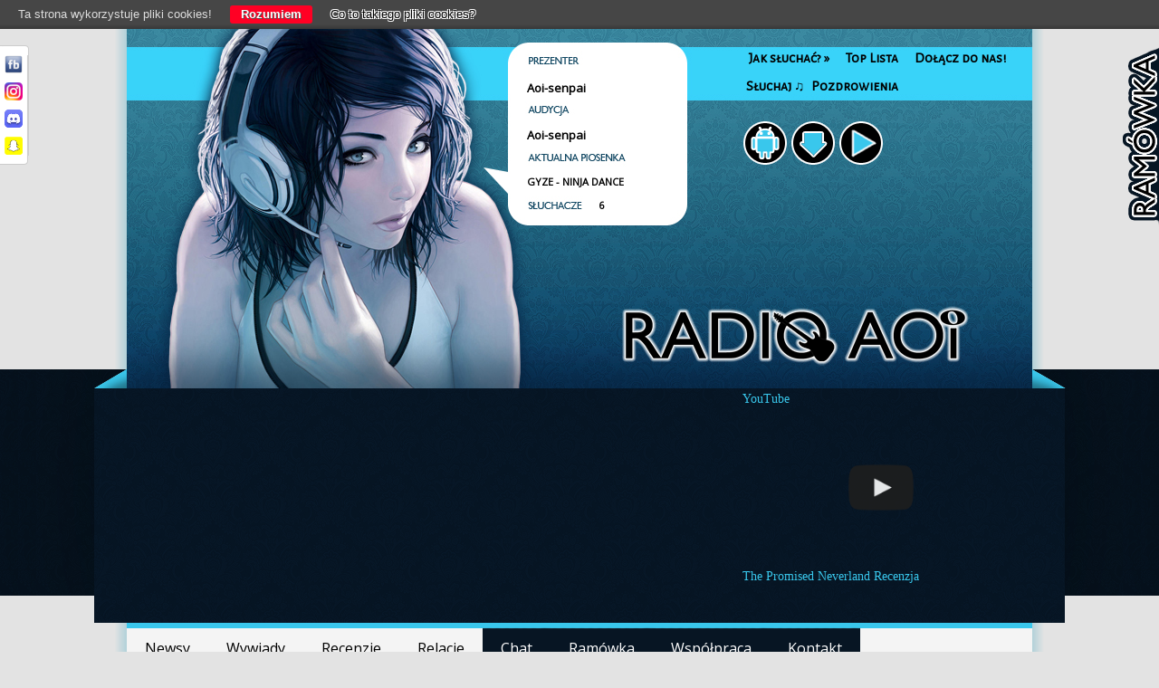

--- FILE ---
content_type: text/html; charset=UTF-8
request_url: https://radioaoi.pl/newsy/anime-kaiju-no-8-juz-wiosna-2024-roku/
body_size: 13763
content:
<!DOCTYPE html PUBLIC "-//W3C//DTD XHTML 1.0 Transitional//EN" "http://www.w3.org/TR/xhtml1/DTD/xhtml-transitional.dtd">
<html xmlns="http://www.w3.org/1999/xhtml" lang="pl-PL"
 xmlns:fb="http://ogp.me/ns/fb#">
<head profile="http://gmpg.org/xfn/11">

	<meta http-equiv="Content-Type" content="text/html; charset=UTF-8" />
	
	<title>Radio AOI | </title>

	<meta name='robots' content='max-image-preview:large' />
	<style>img:is([sizes="auto" i], [sizes^="auto," i]) { contain-intrinsic-size: 3000px 1500px }</style>
	<link rel='dns-prefetch' href='//maps.google.com' />
<link rel="alternate" type="application/rss+xml" title="Radio AOI &raquo; Kanał z wpisami" href="https://radioaoi.pl/feed/" />
<link rel="alternate" type="application/rss+xml" title="Radio AOI &raquo; Kanał z komentarzami" href="https://radioaoi.pl/comments/feed/" />
<link rel="alternate" type="application/rss+xml" title="Radio AOI &raquo; Anime Kaiju No. 8 już wiosną 2024 roku! Kanał z komentarzami" href="https://radioaoi.pl/newsy/anime-kaiju-no-8-juz-wiosna-2024-roku/feed/" />
<script type="text/javascript">
/* <![CDATA[ */
window._wpemojiSettings = {"baseUrl":"https:\/\/s.w.org\/images\/core\/emoji\/15.0.3\/72x72\/","ext":".png","svgUrl":"https:\/\/s.w.org\/images\/core\/emoji\/15.0.3\/svg\/","svgExt":".svg","source":{"concatemoji":"https:\/\/radioaoi.pl\/wp-includes\/js\/wp-emoji-release.min.js?ver=6.7.4"}};
/*! This file is auto-generated */
!function(i,n){var o,s,e;function c(e){try{var t={supportTests:e,timestamp:(new Date).valueOf()};sessionStorage.setItem(o,JSON.stringify(t))}catch(e){}}function p(e,t,n){e.clearRect(0,0,e.canvas.width,e.canvas.height),e.fillText(t,0,0);var t=new Uint32Array(e.getImageData(0,0,e.canvas.width,e.canvas.height).data),r=(e.clearRect(0,0,e.canvas.width,e.canvas.height),e.fillText(n,0,0),new Uint32Array(e.getImageData(0,0,e.canvas.width,e.canvas.height).data));return t.every(function(e,t){return e===r[t]})}function u(e,t,n){switch(t){case"flag":return n(e,"\ud83c\udff3\ufe0f\u200d\u26a7\ufe0f","\ud83c\udff3\ufe0f\u200b\u26a7\ufe0f")?!1:!n(e,"\ud83c\uddfa\ud83c\uddf3","\ud83c\uddfa\u200b\ud83c\uddf3")&&!n(e,"\ud83c\udff4\udb40\udc67\udb40\udc62\udb40\udc65\udb40\udc6e\udb40\udc67\udb40\udc7f","\ud83c\udff4\u200b\udb40\udc67\u200b\udb40\udc62\u200b\udb40\udc65\u200b\udb40\udc6e\u200b\udb40\udc67\u200b\udb40\udc7f");case"emoji":return!n(e,"\ud83d\udc26\u200d\u2b1b","\ud83d\udc26\u200b\u2b1b")}return!1}function f(e,t,n){var r="undefined"!=typeof WorkerGlobalScope&&self instanceof WorkerGlobalScope?new OffscreenCanvas(300,150):i.createElement("canvas"),a=r.getContext("2d",{willReadFrequently:!0}),o=(a.textBaseline="top",a.font="600 32px Arial",{});return e.forEach(function(e){o[e]=t(a,e,n)}),o}function t(e){var t=i.createElement("script");t.src=e,t.defer=!0,i.head.appendChild(t)}"undefined"!=typeof Promise&&(o="wpEmojiSettingsSupports",s=["flag","emoji"],n.supports={everything:!0,everythingExceptFlag:!0},e=new Promise(function(e){i.addEventListener("DOMContentLoaded",e,{once:!0})}),new Promise(function(t){var n=function(){try{var e=JSON.parse(sessionStorage.getItem(o));if("object"==typeof e&&"number"==typeof e.timestamp&&(new Date).valueOf()<e.timestamp+604800&&"object"==typeof e.supportTests)return e.supportTests}catch(e){}return null}();if(!n){if("undefined"!=typeof Worker&&"undefined"!=typeof OffscreenCanvas&&"undefined"!=typeof URL&&URL.createObjectURL&&"undefined"!=typeof Blob)try{var e="postMessage("+f.toString()+"("+[JSON.stringify(s),u.toString(),p.toString()].join(",")+"));",r=new Blob([e],{type:"text/javascript"}),a=new Worker(URL.createObjectURL(r),{name:"wpTestEmojiSupports"});return void(a.onmessage=function(e){c(n=e.data),a.terminate(),t(n)})}catch(e){}c(n=f(s,u,p))}t(n)}).then(function(e){for(var t in e)n.supports[t]=e[t],n.supports.everything=n.supports.everything&&n.supports[t],"flag"!==t&&(n.supports.everythingExceptFlag=n.supports.everythingExceptFlag&&n.supports[t]);n.supports.everythingExceptFlag=n.supports.everythingExceptFlag&&!n.supports.flag,n.DOMReady=!1,n.readyCallback=function(){n.DOMReady=!0}}).then(function(){return e}).then(function(){var e;n.supports.everything||(n.readyCallback(),(e=n.source||{}).concatemoji?t(e.concatemoji):e.wpemoji&&e.twemoji&&(t(e.twemoji),t(e.wpemoji)))}))}((window,document),window._wpemojiSettings);
/* ]]> */
</script>
<link rel='stylesheet' id='q-a-plus-css' href='https://radioaoi.pl/wp-content/plugins/q-and-a/css/q-a-plus.css?ver=1.0.6.2' type='text/css' media='screen' />
<style id='wp-emoji-styles-inline-css' type='text/css'>

	img.wp-smiley, img.emoji {
		display: inline !important;
		border: none !important;
		box-shadow: none !important;
		height: 1em !important;
		width: 1em !important;
		margin: 0 0.07em !important;
		vertical-align: -0.1em !important;
		background: none !important;
		padding: 0 !important;
	}
</style>
<link rel='stylesheet' id='wp-block-library-css' href='https://radioaoi.pl/wp-includes/css/dist/block-library/style.min.css?ver=6.7.4' type='text/css' media='all' />
<style id='classic-theme-styles-inline-css' type='text/css'>
/*! This file is auto-generated */
.wp-block-button__link{color:#fff;background-color:#32373c;border-radius:9999px;box-shadow:none;text-decoration:none;padding:calc(.667em + 2px) calc(1.333em + 2px);font-size:1.125em}.wp-block-file__button{background:#32373c;color:#fff;text-decoration:none}
</style>
<style id='global-styles-inline-css' type='text/css'>
:root{--wp--preset--aspect-ratio--square: 1;--wp--preset--aspect-ratio--4-3: 4/3;--wp--preset--aspect-ratio--3-4: 3/4;--wp--preset--aspect-ratio--3-2: 3/2;--wp--preset--aspect-ratio--2-3: 2/3;--wp--preset--aspect-ratio--16-9: 16/9;--wp--preset--aspect-ratio--9-16: 9/16;--wp--preset--color--black: #000000;--wp--preset--color--cyan-bluish-gray: #abb8c3;--wp--preset--color--white: #ffffff;--wp--preset--color--pale-pink: #f78da7;--wp--preset--color--vivid-red: #cf2e2e;--wp--preset--color--luminous-vivid-orange: #ff6900;--wp--preset--color--luminous-vivid-amber: #fcb900;--wp--preset--color--light-green-cyan: #7bdcb5;--wp--preset--color--vivid-green-cyan: #00d084;--wp--preset--color--pale-cyan-blue: #8ed1fc;--wp--preset--color--vivid-cyan-blue: #0693e3;--wp--preset--color--vivid-purple: #9b51e0;--wp--preset--gradient--vivid-cyan-blue-to-vivid-purple: linear-gradient(135deg,rgba(6,147,227,1) 0%,rgb(155,81,224) 100%);--wp--preset--gradient--light-green-cyan-to-vivid-green-cyan: linear-gradient(135deg,rgb(122,220,180) 0%,rgb(0,208,130) 100%);--wp--preset--gradient--luminous-vivid-amber-to-luminous-vivid-orange: linear-gradient(135deg,rgba(252,185,0,1) 0%,rgba(255,105,0,1) 100%);--wp--preset--gradient--luminous-vivid-orange-to-vivid-red: linear-gradient(135deg,rgba(255,105,0,1) 0%,rgb(207,46,46) 100%);--wp--preset--gradient--very-light-gray-to-cyan-bluish-gray: linear-gradient(135deg,rgb(238,238,238) 0%,rgb(169,184,195) 100%);--wp--preset--gradient--cool-to-warm-spectrum: linear-gradient(135deg,rgb(74,234,220) 0%,rgb(151,120,209) 20%,rgb(207,42,186) 40%,rgb(238,44,130) 60%,rgb(251,105,98) 80%,rgb(254,248,76) 100%);--wp--preset--gradient--blush-light-purple: linear-gradient(135deg,rgb(255,206,236) 0%,rgb(152,150,240) 100%);--wp--preset--gradient--blush-bordeaux: linear-gradient(135deg,rgb(254,205,165) 0%,rgb(254,45,45) 50%,rgb(107,0,62) 100%);--wp--preset--gradient--luminous-dusk: linear-gradient(135deg,rgb(255,203,112) 0%,rgb(199,81,192) 50%,rgb(65,88,208) 100%);--wp--preset--gradient--pale-ocean: linear-gradient(135deg,rgb(255,245,203) 0%,rgb(182,227,212) 50%,rgb(51,167,181) 100%);--wp--preset--gradient--electric-grass: linear-gradient(135deg,rgb(202,248,128) 0%,rgb(113,206,126) 100%);--wp--preset--gradient--midnight: linear-gradient(135deg,rgb(2,3,129) 0%,rgb(40,116,252) 100%);--wp--preset--font-size--small: 13px;--wp--preset--font-size--medium: 20px;--wp--preset--font-size--large: 36px;--wp--preset--font-size--x-large: 42px;--wp--preset--spacing--20: 0.44rem;--wp--preset--spacing--30: 0.67rem;--wp--preset--spacing--40: 1rem;--wp--preset--spacing--50: 1.5rem;--wp--preset--spacing--60: 2.25rem;--wp--preset--spacing--70: 3.38rem;--wp--preset--spacing--80: 5.06rem;--wp--preset--shadow--natural: 6px 6px 9px rgba(0, 0, 0, 0.2);--wp--preset--shadow--deep: 12px 12px 50px rgba(0, 0, 0, 0.4);--wp--preset--shadow--sharp: 6px 6px 0px rgba(0, 0, 0, 0.2);--wp--preset--shadow--outlined: 6px 6px 0px -3px rgba(255, 255, 255, 1), 6px 6px rgba(0, 0, 0, 1);--wp--preset--shadow--crisp: 6px 6px 0px rgba(0, 0, 0, 1);}:where(.is-layout-flex){gap: 0.5em;}:where(.is-layout-grid){gap: 0.5em;}body .is-layout-flex{display: flex;}.is-layout-flex{flex-wrap: wrap;align-items: center;}.is-layout-flex > :is(*, div){margin: 0;}body .is-layout-grid{display: grid;}.is-layout-grid > :is(*, div){margin: 0;}:where(.wp-block-columns.is-layout-flex){gap: 2em;}:where(.wp-block-columns.is-layout-grid){gap: 2em;}:where(.wp-block-post-template.is-layout-flex){gap: 1.25em;}:where(.wp-block-post-template.is-layout-grid){gap: 1.25em;}.has-black-color{color: var(--wp--preset--color--black) !important;}.has-cyan-bluish-gray-color{color: var(--wp--preset--color--cyan-bluish-gray) !important;}.has-white-color{color: var(--wp--preset--color--white) !important;}.has-pale-pink-color{color: var(--wp--preset--color--pale-pink) !important;}.has-vivid-red-color{color: var(--wp--preset--color--vivid-red) !important;}.has-luminous-vivid-orange-color{color: var(--wp--preset--color--luminous-vivid-orange) !important;}.has-luminous-vivid-amber-color{color: var(--wp--preset--color--luminous-vivid-amber) !important;}.has-light-green-cyan-color{color: var(--wp--preset--color--light-green-cyan) !important;}.has-vivid-green-cyan-color{color: var(--wp--preset--color--vivid-green-cyan) !important;}.has-pale-cyan-blue-color{color: var(--wp--preset--color--pale-cyan-blue) !important;}.has-vivid-cyan-blue-color{color: var(--wp--preset--color--vivid-cyan-blue) !important;}.has-vivid-purple-color{color: var(--wp--preset--color--vivid-purple) !important;}.has-black-background-color{background-color: var(--wp--preset--color--black) !important;}.has-cyan-bluish-gray-background-color{background-color: var(--wp--preset--color--cyan-bluish-gray) !important;}.has-white-background-color{background-color: var(--wp--preset--color--white) !important;}.has-pale-pink-background-color{background-color: var(--wp--preset--color--pale-pink) !important;}.has-vivid-red-background-color{background-color: var(--wp--preset--color--vivid-red) !important;}.has-luminous-vivid-orange-background-color{background-color: var(--wp--preset--color--luminous-vivid-orange) !important;}.has-luminous-vivid-amber-background-color{background-color: var(--wp--preset--color--luminous-vivid-amber) !important;}.has-light-green-cyan-background-color{background-color: var(--wp--preset--color--light-green-cyan) !important;}.has-vivid-green-cyan-background-color{background-color: var(--wp--preset--color--vivid-green-cyan) !important;}.has-pale-cyan-blue-background-color{background-color: var(--wp--preset--color--pale-cyan-blue) !important;}.has-vivid-cyan-blue-background-color{background-color: var(--wp--preset--color--vivid-cyan-blue) !important;}.has-vivid-purple-background-color{background-color: var(--wp--preset--color--vivid-purple) !important;}.has-black-border-color{border-color: var(--wp--preset--color--black) !important;}.has-cyan-bluish-gray-border-color{border-color: var(--wp--preset--color--cyan-bluish-gray) !important;}.has-white-border-color{border-color: var(--wp--preset--color--white) !important;}.has-pale-pink-border-color{border-color: var(--wp--preset--color--pale-pink) !important;}.has-vivid-red-border-color{border-color: var(--wp--preset--color--vivid-red) !important;}.has-luminous-vivid-orange-border-color{border-color: var(--wp--preset--color--luminous-vivid-orange) !important;}.has-luminous-vivid-amber-border-color{border-color: var(--wp--preset--color--luminous-vivid-amber) !important;}.has-light-green-cyan-border-color{border-color: var(--wp--preset--color--light-green-cyan) !important;}.has-vivid-green-cyan-border-color{border-color: var(--wp--preset--color--vivid-green-cyan) !important;}.has-pale-cyan-blue-border-color{border-color: var(--wp--preset--color--pale-cyan-blue) !important;}.has-vivid-cyan-blue-border-color{border-color: var(--wp--preset--color--vivid-cyan-blue) !important;}.has-vivid-purple-border-color{border-color: var(--wp--preset--color--vivid-purple) !important;}.has-vivid-cyan-blue-to-vivid-purple-gradient-background{background: var(--wp--preset--gradient--vivid-cyan-blue-to-vivid-purple) !important;}.has-light-green-cyan-to-vivid-green-cyan-gradient-background{background: var(--wp--preset--gradient--light-green-cyan-to-vivid-green-cyan) !important;}.has-luminous-vivid-amber-to-luminous-vivid-orange-gradient-background{background: var(--wp--preset--gradient--luminous-vivid-amber-to-luminous-vivid-orange) !important;}.has-luminous-vivid-orange-to-vivid-red-gradient-background{background: var(--wp--preset--gradient--luminous-vivid-orange-to-vivid-red) !important;}.has-very-light-gray-to-cyan-bluish-gray-gradient-background{background: var(--wp--preset--gradient--very-light-gray-to-cyan-bluish-gray) !important;}.has-cool-to-warm-spectrum-gradient-background{background: var(--wp--preset--gradient--cool-to-warm-spectrum) !important;}.has-blush-light-purple-gradient-background{background: var(--wp--preset--gradient--blush-light-purple) !important;}.has-blush-bordeaux-gradient-background{background: var(--wp--preset--gradient--blush-bordeaux) !important;}.has-luminous-dusk-gradient-background{background: var(--wp--preset--gradient--luminous-dusk) !important;}.has-pale-ocean-gradient-background{background: var(--wp--preset--gradient--pale-ocean) !important;}.has-electric-grass-gradient-background{background: var(--wp--preset--gradient--electric-grass) !important;}.has-midnight-gradient-background{background: var(--wp--preset--gradient--midnight) !important;}.has-small-font-size{font-size: var(--wp--preset--font-size--small) !important;}.has-medium-font-size{font-size: var(--wp--preset--font-size--medium) !important;}.has-large-font-size{font-size: var(--wp--preset--font-size--large) !important;}.has-x-large-font-size{font-size: var(--wp--preset--font-size--x-large) !important;}
:where(.wp-block-post-template.is-layout-flex){gap: 1.25em;}:where(.wp-block-post-template.is-layout-grid){gap: 1.25em;}
:where(.wp-block-columns.is-layout-flex){gap: 2em;}:where(.wp-block-columns.is-layout-grid){gap: 2em;}
:root :where(.wp-block-pullquote){font-size: 1.5em;line-height: 1.6;}
</style>
<link rel='stylesheet' id='cptch_stylesheet-css' href='https://radioaoi.pl/wp-content/plugins/captcha/css/front_end_style.css?ver=4.4.5' type='text/css' media='all' />
<link rel='stylesheet' id='dashicons-css' href='https://radioaoi.pl/wp-includes/css/dashicons.min.css?ver=6.7.4' type='text/css' media='all' />
<link rel='stylesheet' id='cptch_desktop_style-css' href='https://radioaoi.pl/wp-content/plugins/captcha/css/desktop_style.css?ver=4.4.5' type='text/css' media='all' />
<link rel='stylesheet' id='bigger-picture-css' href='https://radioaoi.pl/wp-content/plugins/youtube-channel/assets/lib/bigger-picture/css/bigger-picture.min.css?ver=3.24.7' type='text/css' media='all' />
<link rel='stylesheet' id='youtube-channel-css' href='https://radioaoi.pl/wp-content/plugins/youtube-channel/assets/css/youtube-channel.min.css?ver=3.24.7' type='text/css' media='all' />
<link rel='stylesheet' id='social-slider-css' href='https://radioaoi.pl/wp-content/plugins/social-slider/css/social-slider-uproszczony.css?ver=6.7.4' type='text/css' media='all' />
<script type="text/javascript" src="https://radioaoi.pl/wp-includes/js/jquery/jquery.min.js?ver=3.7.1" id="jquery-core-js"></script>
<script type="text/javascript" src="https://radioaoi.pl/wp-includes/js/jquery/jquery-migrate.min.js?ver=3.4.1" id="jquery-migrate-js"></script>
<script type="text/javascript" src="https://maps.google.com/maps/api/js?sensor=false&amp;ver=3" id="googlemaps-js"></script>
<script type="text/javascript" src="https://radioaoi.pl/wp-content/plugins/google-analyticator/external-tracking.min.js?ver=6.5.7" id="ga-external-tracking-js"></script>
<link rel="EditURI" type="application/rsd+xml" title="RSD" href="https://radioaoi.pl/xmlrpc.php?rsd" />
<meta name="generator" content="WordPress 6.7.4" />
<link rel="canonical" href="https://radioaoi.pl/newsy/anime-kaiju-no-8-juz-wiosna-2024-roku/" />
<link rel='shortlink' href='https://radioaoi.pl/?p=16532' />
<link rel="alternate" title="oEmbed (JSON)" type="application/json+oembed" href="https://radioaoi.pl/wp-json/oembed/1.0/embed?url=https%3A%2F%2Fradioaoi.pl%2Fnewsy%2Fanime-kaiju-no-8-juz-wiosna-2024-roku%2F" />
<link rel="alternate" title="oEmbed (XML)" type="text/xml+oembed" href="https://radioaoi.pl/wp-json/oembed/1.0/embed?url=https%3A%2F%2Fradioaoi.pl%2Fnewsy%2Fanime-kaiju-no-8-juz-wiosna-2024-roku%2F&#038;format=xml" />
<style type="text/css" media="screen">
				html { margin-top: 32px; }
				* html body { margin-top: 32px; }
			#eu-cookie-bar {
				direction: ltr;
				color: #DDD;
				font: normal 13px/28px sans-serif;
				height: 30px;
				position: fixed;
				top: 0;
				left: 0;
				width: 100%;
				min-width: 600px;
				z-index: 99999;
				padding:2px 20px 0;
				background-color: #464646;
				background-image: -ms-linear-gradient(bottom, #373737, #464646 5px);
				background-image: -moz-linear-gradient(bottom, #373737, #464646 5px);
				background-image: -o-linear-gradient(bottom, #373737, #464646 5px);
				background-image: -webkit-gradient(linear,left bottom,left top,from( #373737),to(#464646));
				background-image: -webkit-linear-gradient(bottom, #373737, #464646 5px);
				background-image: linear-gradient(bottom, #373737, #464646 5px);
				text-align:left;
			}
			#eu-cookie-bar a {
				color:#fff;
			}
			button#euCookie {
				margin:0 20px;
				line-height:20px;
				background:#ff0024;
				border:none;
				color:#fff;
				padding:0 12px;
				border-radius: 3px;
				cursor: pointer;
				font-size: 13px;
				font-weight: bold;
				font-family: sans-serif;
				text-shadow: #555 1px 1px;
			}
			button#euCookie:hover {
				background:#a9112c;
			}
			</style>
			<script type="text/javascript">
				function euAcceptCookies() {
					days = 30;
					var date = new Date();
					date.setTime(date.getTime()+(days*24*60*60*1000));
					var expires = "; expires="+date.toGMTString();
					document.cookie = "catAccCookies=true"+expires+"; path=/";
					jQuery("#eu-cookie-bar").hide();
					jQuery("html").css("margin-top","0");
				}
			</script><meta property="fb:app_id" content="276877259435191"/><!-- Q & A -->
		<noscript><link rel="stylesheet" type="text/css" href="https://radioaoi.pl/wp-content/plugins/q-and-a/css/q-a-plus-noscript.css?ver=1.0.6.2" /></noscript><!-- Q & A --><style type='text/css'>#socialslider-ikony		{background: transparent url('https://radioaoi.pl/wp-content/plugins/social-slider/images/handle-lewy-jasny.png') no-repeat right top; padding-top: 1px; padding-right: 1px;}
		#socialslider-ikony ul			{background: transparent url('https://radioaoi.pl/wp-content/plugins/social-slider/images/handle-lewy-jasny.png') no-repeat right bottom; padding-bottom: 1px; padding-right: 1px;}</style><link rel="shortcut icon" href="https://radioaoi.pl/wp-content/themes/RadioAoi/images/favicon.png" type="image/x-icon" />
			
				<link rel="stylesheet" href="https://radioaoi.pl/wp-content/themes/RadioAoi/css/index.css" type="text/css" media="screen, projection" />
				<link rel="stylesheet" href="https://radioaoi.pl/wp-content/themes/RadioAoi/css/wide.css" type="text/css" media="screen and (min-width:1024px)" />
				<!--[if lt IE 9]>
				<link rel="stylesheet" href="https://radioaoi.pl/wp-content/themes/RadioAoi/css/wide.css" type="text/css" media="screen" />
				<link rel="stylesheet" href="https://radioaoi.pl/wp-content/themes/RadioAoi/css/ie.css" type="text/css" media="screen" />
				<![endif]-->
				<link rel="stylesheet" href="https://radioaoi.pl/wp-content/themes/RadioAoi/css/mobile.css" type="text/css" media="screen and (min-width:240px) and (max-width:639px)" />
				<link rel="stylesheet" href="https://radioaoi.pl/wp-content/themes/RadioAoi/css/tablet.css" type="text/css" media="screen and (min-width:640px) and (max-width:1023px)" />
				<link rel="stylesheet" href="https://radioaoi.pl/wp-content/themes/RadioAoi/style.css" type="text/css" media="screen, projection" />
				<link rel="stylesheet" href="https://radioaoi.pl/wp-content/themes/RadioAoi/css/shortcode.css" type="text/css" media="screen, projection" />
				<script type="text/javascript" src="https://radioaoi.pl/wp-content/themes/RadioAoi/js/superfish.js?ver=3.3.1"></script>
				<script type="text/javascript" src="https://radioaoi.pl/wp-content/themes/RadioAoi/js/smthemes.js?ver=1546"></script>
				<script src="https://radioaoi.pl/wp-content/themes/RadioAoi/js/jquery.cycle.all.js" type="text/javascript"></script>
						<script type="text/javascript">
				jQuery(document).ready(function() {

								jQuery(document).ready(function() {
	jQuery('.fp-slides').cycle({
		fx: 'fade',
		timeout: 3000,
		delay: 0,
		speed: 1000,
		next: '.fp-next',
		prev: '.fp-prev',
		pager: '.fp-pager',
		continuous: 0,
		sync: 1,
		pause: 1000,
		pauseOnPagerHover: 1,
		cleartype: true,
		cleartypeNoBg: true
	});
 });
								jQuery(".menus .children").addClass('sub-menu');
									if ( jQuery(document).width() > 1023 ) jQuery(function(){ 
	jQuery('ul.menus').superfish({ 
	animation: {opacity:'show'},			
								autoArrows:  true,
                dropShadows: false, 
                speed: 200,
                delay: 800                });
            });
								jQuery('textarea#comment').each(function(){
						jQuery(this).attr('name','86fef');
					});
					jQuery('.feedback input').each(function(){
						jQuery(this).attr('name','86fef['+jQuery(this).attr('name')+']');
					});
					jQuery('.feedback textarea').each(function(){
						jQuery(this).attr('name','86fef['+jQuery(this).attr('name')+']');
					});
				});
			</script>
			<!-- Google Analytics Tracking by Google Analyticator 6.5.7 -->
<script type="text/javascript">
    var analyticsFileTypes = [];
    var analyticsSnippet = 'enabled';
    var analyticsEventTracking = 'enabled';
</script>
<script type="text/javascript">
	var _gaq = _gaq || [];
  
	_gaq.push(['_setAccount', 'UA-23065539-1']);
    _gaq.push(['_addDevId', 'i9k95']); // Google Analyticator App ID with Google
	_gaq.push(['_trackPageview']);

	(function() {
		var ga = document.createElement('script'); ga.type = 'text/javascript'; ga.async = true;
		                ga.src = ('https:' == document.location.protocol ? 'https://ssl' : 'http://www') + '.google-analytics.com/ga.js';
		                var s = document.getElementsByTagName('script')[0]; s.parentNode.insertBefore(ga, s);
	})();
</script>
    <!-- SideOffer [HD] CSS -->
	<style type="text/css">
	#sideoffer { 
		background: url('https://radioaoi.pl/wp-content/uploads/2014/11/sideoffer-bg.png') top left no-repeat; 
		width:700px;
		height:700px; 
		position:fixed; 
		top:50px; 
		right: -660px; 
		text-transform: none; 
		z-index:99999; 
	}
	#sideoffer .box { position: absolute; left: 30px; width: 99%; padding: 0px 10px; color: #ffffff; }
	#sideoffer p { margin-bottom: 5px !important; }
	</style>
    <!-- End SideOffer [HD] CSS -->
    	
	<style type="text/css"></style>
	
		
	
</head>

<body class="post-template-default single single-post postid-16532 single-format-standard no-slider content-n" layout='1'>


<div id='all'>
<div id='header'>
	
	<div class='container clearfix'>
	
		<div id='secondarymenu-container'>

			<div id="staty">
				<iframe marginheight="0" marginwidth="0" src="https://radioaoi.pl/statystyki/stat_header.php" frameborder="0" scrolling="no" name="statystyka radia header" width="155" height="189"></iframe>
			</div>
						
			<div id='menu-box'>
				<div id='secondarymenu'>
					<div class="menu-topmenu-container"><ul id="menu-topka" class="menus menu-topmenu"><li id="menu-item-10573" class="menu-item menu-item-type-post_type menu-item-object-page menu-item-has-children menu-item-10573"><a href="https://radioaoi.pl/jak-sluchac/">Jak słuchać?</a>
<ul class='sub-menu'><div class='transparent'></div><div class='inner'>
	<li id="menu-item-10574" class="menu-item menu-item-type-post_type menu-item-object-page menu-item-10574"><a href="https://radioaoi.pl/jak-sluchac/jak-sluchac-radia-na-komorkach/">Jak słuchać radia na komórkach?</a></li>
</div></ul>
</li>
<li id="menu-item-10576" class="menu-item menu-item-type-post_type menu-item-object-page menu-item-10576"><a href="https://radioaoi.pl/top-lista/">Top Lista</a></li>
<li id="menu-item-10575" class="menu-item menu-item-type-post_type menu-item-object-page menu-item-10575"><a href="https://radioaoi.pl/dolacz-do-nas/">Dołącz do nas!</a></li>
</ul></div>				</div>
			</div>					
			
			<div id='secondarytabs'>	
				<div id="custom_html-3" class="widget_text widget widget_custom_html"><div class="widget_text inner"><div class="textwidget custom-html-widget"><div class="tabs_captions"><span class="scaption active">Słuchaj ♫</span><a class="scaption" style="color:black" href="https://radio-aoi.panelradiowy.pl/embed.php?script=pozdrowienia" target="_blank" onclick="window.open('https://radio-aoi.panelradiowy.pl/embed.php?script=pozdrowienia','radioaoi_pozdrowienia','height=300,width=375,status=yes,toolbar=no,menubar=no,location=no');return false;" rel="noopener noreferrer">Pozdrowienia</a></div>
<div class="tabs_contents">
<div id="execphp-4" class="tab_widget widget_execphp active"><div class="inner">			
<div class="execphpwidget"><br>
<a href="https://radioaoi.pl/jak-sluchac/jak-sluchac-radia-na-komorkach/"><img src="https://radioaoi.pl/wp-content/uploads/2017/03/android.png" alt="Android"></a>

<a href="https://radioaoi.pl/stream.m3u"> <img src="https://radioaoi.pl/wp-content/uploads/2014/11/download.png" alt="W programie"></a>

<a href="https://radioaoi.pl/player" class="online" target="_blank" onclick="window.open('https://radioaoi.pl/player','radioaoi_player','height=420,width=370,status=yes,toolbar=no,menubar=no,location=no');return false;" rel="noopener noreferrer"><img src="https://radioaoi.pl/statystyki/play.png" alt="Online"></a></div>
</div></div></div></div></div></div>			</div>
					
			<div id='logo'>
								<a href='https://radioaoi.pl/'><img src='https://radioaoi.pl/wp-content/uploads/2014/11/Radio-Aoi-Logo1.png' class='logo' alt='Radio AOI' title="Radio AOI" /></a>
						
						</div>				
		
		</div>
		
<div id='blok'>
	<div id='blok-reklamowy'>
		<div id='blok-reklamowy1'>
				
		</div>
		<div id='blok-reklamowy2'>
				
		</div>
		<div id='blok-reklamowy3'>
			<div id="youtube-channel-3" class="widget widget_youtube-channel"><div class="inner"><div class="caption"><h3>YouTube</h3></div><div class="youtube_channel default ytc_display_thumbnail"><div class="ytc_video_container ytc_video_1 ytc_video_first ar16_9" style="width:306px"><a href="https://www.youtube.com/watch?v=WumbeRvu4Gw&amp;modestbranding=1" class="ytc_thumb ytc-lightbox ar16_9" title="The Promised Neverland Recenzja" data-iframe="https://www.youtube.com/embed/WumbeRvu4Gw?modestbranding=1" data-title="The Promised Neverland Recenzja"><span style="background-image: url(https://img.youtube.com/vi/WumbeRvu4Gw/hqdefault.jpg)" title="The Promised Neverland Recenzja" id="ytc_WumbeRvu4Gw"></span></a><h3 class="ytc_title ytc_title_below">The Promised Neverland Recenzja</h3></div><!-- .ytc_video_container --></div><!-- .youtube_channel --><div class="clearfix"></div></div></div>	
		</div>
	</div>
</div>
		
		<div id='header-block'>
		


		
			<div id='mainmenu-container'>
				<div id='mainmenu'>
					<div class="menu-menu-container"><ul id="menu-menu" class="menus menu-primary"><li id="menu-item-11" class="menu-item menu-item-type-taxonomy menu-item-object-category current-post-ancestor current-menu-parent current-post-parent menu-item-11"><a href="https://radioaoi.pl/category/newsy/">Newsy</a></li>
<li id="menu-item-13" class="menu-item menu-item-type-taxonomy menu-item-object-category menu-item-13"><a href="https://radioaoi.pl/category/wywiady/">Wywiady</a></li>
<li id="menu-item-13246" class="menu-item menu-item-type-taxonomy menu-item-object-category menu-item-13246"><a href="https://radioaoi.pl/category/recenzje/">Recenzje</a></li>
<li id="menu-item-13247" class="menu-item menu-item-type-taxonomy menu-item-object-category menu-item-13247"><a href="https://radioaoi.pl/category/relacje/">Relacje</a></li>
</ul></div>					
					<div id='mainmenu2'>
					<div class="menu-info-container"><ul id="menu-info" class="menu"><li id="menu-item-10773" class="menu-item menu-item-type-post_type menu-item-object-page menu-item-10773"><a href="https://radioaoi.pl/chat/">Chat</a></li>
<li id="menu-item-10594" class="menu-item menu-item-type-post_type menu-item-object-page menu-item-10594"><a href="https://radioaoi.pl/ramowka/">Ramówka</a></li>
<li id="menu-item-10571" class="menu-item menu-item-type-post_type menu-item-object-page menu-item-has-children menu-item-10571"><a href="https://radioaoi.pl/media-i-sponsoring/">Współpraca</a>
<ul class='sub-menu'><div class='transparent'></div><div class='inner'>
	<li id="menu-item-10572" class="menu-item menu-item-type-post_type menu-item-object-page menu-item-10572"><a href="https://radioaoi.pl/reklama/">Reklama</a></li>
</div></ul>
</li>
<li id="menu-item-10603" class="menu-item menu-item-type-post_type menu-item-object-page menu-item-10603"><a href="https://radioaoi.pl/kontakt/">Kontakt</a></li>
</ul></div>					</div>
					
				</div>
			</div>
					
		</div>
		
		
	</div>
</div>

<div id='content-top' class='container'></div>
<div id='content'>
	
	<div class='container clearfix'>
			 
		

		<div id="main_content">  <div class='articles'> 		<div class='one-post'>
			
			
			
			<div id="post-16532" class="post-caption post-16532 post type-post status-publish format-standard has-post-thumbnail hentry category-newsy tag-japonia tag-japoniaanimemanga tag-japoniama tag-japoniamangaanime tag-japoniarozrywka">
			
			
			
							<h1>Anime <em>Kaiju No. 8</em> już wiosną 2024 roku!</h1>
			<p class='post-meta'>
			
				<span class='post-date'>15 sierpnia 2023</span> 
				
				 &nbsp;<a href="https://radioaoi.pl/category/newsy/" rel="category tag">Newsy</a>&nbsp;<span class='post-comments'><a href="https://radioaoi.pl/newsy/anime-kaiju-no-8-juz-wiosna-2024-roku/#respond">Brak komentarzy</a></span>
								
			</p>			
			</div>
			
			
			<div class='post-body'>
			
			<img width="274" height="207" src="https://radioaoi.pl/wp-content/uploads/2023/08/FkBxfBQXoAIKfgi-274x207.jpg" class="alignleft featured_image wp-post-image" alt="" decoding="async" loading="lazy" />
<p>Nadchodzące anime <em>Kaiju No. 8</em> (na podstawie mangi Naoyi Matsumoto) otrzymało niedawno nowy trailer. Ujawniono w nim trzech głównych członków obsady: Masaya Fukunishi w roli Kafki Hibino, Asami Seto jako Mina Ashiro oraz Wataru Kato jako Reno Ichikawa. Anime zostanie wyprodukowane przez studio Production I.G, a na ekranach w Japonii pojawi się w kwietniu przyszłego roku.</p>



<figure class="wp-block-embed is-type-video is-provider-youtube wp-block-embed-youtube wp-embed-aspect-16-9 wp-has-aspect-ratio"><div class="wp-block-embed__wrapper">
<iframe loading="lazy" title="アニメ『怪獣８号』ティザーPV第2弾／2024年4月放送開始" width="500" height="281" src="https://www.youtube.com/embed/c3ljNZsBOxE?feature=oembed" frameborder="0" allow="accelerometer; autoplay; clipboard-write; encrypted-media; gyroscope; picture-in-picture; web-share" referrerpolicy="strict-origin-when-cross-origin" allowfullscreen></iframe>
</div></figure>



<p>Manga o tym samym tytule miała swoją premierę w 2020 roku.  Wydawnictwo Shueisha tak opisuje jej historię: „mężczyzna wykonujący pracę, która zdecydowanie odbiega od tej wymarzonej z dzieciństwa, zostaje uwikłany w pewną niespodziewaną sytuację. Staje się potworem i ponownie dąży do spełnienia dziecięcych marzeń”.</p>



<p><em>Kaiju No. 8</em> zostało nominowane do takich nagród jak: 14th Manga Taisho Awards (2021), Tezuka Osamu Cultural Prize (2023) oraz Nagrody Eisnera (2023). Zajęło również pierwsze miejsce w tegorocznym Next Manga Award (nagroda za najlepszą mangę publikowaną w internecie).</p>



<p>W Polsce pierwszy tom ukazał się nakładem Studia JG w listopadzie 2021 r.</p>



<p>Źródła: <a href="https://www.animenewsnetwork.com/news/2023-08-05/kaiju-no-8-anime-2nd-english-subtitled-teaser-unveils-cast-april-2024-debut/.201029">https://www.animenewsnetwork.com/news/2023-08-05/kaiju-no-8-anime-2nd-english-subtitled-teaser-unveils-cast-april-2024-debut/.201029</a> </p>



<p><a href="https://www.crunchyroll.com/news/latest/2023/8/5/kaiju-no-8-anime-smashes-japanese-tv-in-april-2024">https://www.crunchyroll.com/news/latest/2023/8/5/kaiju-no-8-anime-smashes-japanese-tv-in-april-2024</a></p>



<hr class="wp-block-separator has-alpha-channel-opacity"/>



<p class="has-text-align-right">Asahi<a id="_msocom_1"></a></p>



<p> </p>
			</div>
		</div>
		
		
		
		
		
	
	
	
	
	</div>	
	
	
	
	
	
<div class='tags'><span>Tagi:&nbsp;&nbsp;</span><a href="https://radioaoi.pl/tag/japonia/" rel="tag">japonia</a>, <a href="https://radioaoi.pl/tag/japoniaanimemanga/" rel="tag">japonia:anime&amp;manga</a>, <a href="https://radioaoi.pl/tag/japoniama/" rel="tag">japonia:m&amp;a</a>, <a href="https://radioaoi.pl/tag/japoniamangaanime/" rel="tag">japonia:manga&amp;anime</a>, <a href="https://radioaoi.pl/tag/japoniarozrywka/" rel="tag">japonia:rozrywka</a></div>				<div class="related-posts">				<h3>Polecane wpisy:</h3><ul>							<li class='first'><a href="https://radioaoi.pl/newsy/zapraszamy-na-remcon-2025/" title="Link do Zapraszamy na Remcon 2025!" class='img'><img src='https://radioaoi.pl/wp-content/themes/RadioAoi/images/smt/article_related.png' width='126' height='126' alt='article' /></a><br /><a href="https://radioaoi.pl/newsy/zapraszamy-na-remcon-2025/" title="Link do Zapraszamy na Remcon 2025!" rel="bookmark" class="related-ttl"><div class='related-bg' style='background:rgb(1,1,1)'></div><span>Zapraszamy na Remcon 2025!</span></a></li>										<li><a href="https://radioaoi.pl/newsy/radio-aoi-zaprasza-na-copernicon-2024/" title="Link do Radio AOI zaprasza na Copernicon 2024!" class='img'><img src='https://radioaoi.pl/wp-content/themes/RadioAoi/images/smt/article_related.png' width='126' height='126' alt='article' /></a><br /><a href="https://radioaoi.pl/newsy/radio-aoi-zaprasza-na-copernicon-2024/" title="Link do Radio AOI zaprasza na Copernicon 2024!" rel="bookmark" class="related-ttl"><div class='related-bg' style='background:rgb(1,1,1)'></div><span>Radio AOI zaprasza na Copernicon 2024!</span></a></li>										<li><a href="https://radioaoi.pl/newsy/druga-czesc-trzeciego-sezonu-dr-stone-juz-w-pazdzierniku/" title="Link do Druga część trzeciego sezonu Dr. Stone już w październiku!" class='img'><img width="116" height="126" src="https://radioaoi.pl/wp-content/uploads/2023/08/FsDVusDX0AETFZ6-e1693240711925-138x150.jpg" class="attachment-126x126 size-126x126 wp-post-image" alt="Druga część trzeciego sezonu Dr. Stone już w październiku!" title="Druga część trzeciego sezonu Dr. Stone już w październiku!" decoding="async" loading="lazy" /></a><br /><a href="https://radioaoi.pl/newsy/druga-czesc-trzeciego-sezonu-dr-stone-juz-w-pazdzierniku/" title="Link do Druga część trzeciego sezonu Dr. Stone już w październiku!" rel="bookmark" class="related-ttl"><div class='related-bg' style='background:rgb(1,1,1)'></div><span>Druga część trzeciego sezonu Dr. Stone już w październiku!</span></a></li>										<li><a href="https://radioaoi.pl/newsy/koniec-kariery-duetu-egoist/" title="Link do Koniec kariery duetu EGOIST" class='img'><img width="126" height="126" src="https://radioaoi.pl/wp-content/uploads/2023/08/channels4_profile-150x150.jpg" class="attachment-126x126 size-126x126 wp-post-image" alt="Koniec kariery duetu EGOIST" title="Koniec kariery duetu EGOIST" decoding="async" loading="lazy" srcset="https://radioaoi.pl/wp-content/uploads/2023/08/channels4_profile-150x150.jpg 150w, https://radioaoi.pl/wp-content/uploads/2023/08/channels4_profile-300x300.jpg 300w, https://radioaoi.pl/wp-content/uploads/2023/08/channels4_profile-768x768.jpg 768w, https://radioaoi.pl/wp-content/uploads/2023/08/channels4_profile.jpg 900w" sizes="auto, (max-width: 126px) 100vw, 126px" /></a><br /><a href="https://radioaoi.pl/newsy/koniec-kariery-duetu-egoist/" title="Link do Koniec kariery duetu EGOIST" rel="bookmark" class="related-ttl"><div class='related-bg' style='background:rgb(1,1,1)'></div><span>Koniec kariery duetu EGOIST</span></a></li>										<li class='first'><a href="https://radioaoi.pl/newsy/zapowiedz-drugiej-czesci-drugiego-sezonu-jujutsu-kaisen/" title="Link do Zapowiedź drugiej części drugiego sezonu Jujutsu Kaisen" class='img'><img width="126" height="126" src="https://radioaoi.pl/wp-content/uploads/2023/08/jujutsu-shibuya-incidents-150x150.jpg" class="attachment-126x126 size-126x126 wp-post-image" alt="Zapowiedź drugiej części drugiego sezonu Jujutsu Kaisen" title="Zapowiedź drugiej części drugiego sezonu Jujutsu Kaisen" decoding="async" loading="lazy" /></a><br /><a href="https://radioaoi.pl/newsy/zapowiedz-drugiej-czesci-drugiego-sezonu-jujutsu-kaisen/" title="Link do Zapowiedź drugiej części drugiego sezonu Jujutsu Kaisen" rel="bookmark" class="related-ttl"><div class='related-bg' style='background:rgb(1,1,1)'></div><span>Zapowiedź drugiej części drugiego sezonu Jujutsu Kaisen</span></a></li>										<li><a href="https://radioaoi.pl/newsy/ujawniono-zwiastun-drugiej-polowy-drugiego-sezonu-mahoutsukai-no-yome/" title="Link do Ujawniono zwiastun drugiej połowy drugiego sezonu <em>Mahoutsukai no Yome</em>!" class='img'><img width="126" height="126" src="https://radioaoi.pl/wp-content/uploads/2023/08/FzeF0uhXwAILx4g-150x150.jpg" class="attachment-126x126 size-126x126 wp-post-image" alt="Ujawniono zwiastun drugiej połowy drugiego sezonu &lt;em&gt;Mahoutsukai no Yome&lt;/em&gt;!" title="Ujawniono zwiastun drugiej połowy drugiego sezonu &lt;em&gt;Mahoutsukai no Yome&lt;/em&gt;!" decoding="async" loading="lazy" /></a><br /><a href="https://radioaoi.pl/newsy/ujawniono-zwiastun-drugiej-polowy-drugiego-sezonu-mahoutsukai-no-yome/" title="Link do Ujawniono zwiastun drugiej połowy drugiego sezonu <em>Mahoutsukai no Yome</em>!" rel="bookmark" class="related-ttl"><div class='related-bg' style='background:rgb(1,1,1)'></div><span>Ujawniono zwiastun drugiej połowy drugiego sezonu <em>Mahoutsukai no Yome</em>!</span></a></li>					</ul></div>	     <!-- Facebook Comments Plugin for WordPress: http://peadig.com/wordpress-plugins/facebook-comments/ --><h3>Komentarze z Facebooka</h3><div class="fb-comments" data-href="https://radioaoi.pl/newsy/anime-kaiju-no-8-juz-wiosna-2024-roku/" data-numposts="5" data-width="100%" data-colorscheme="light"></div>   	    
        
    	<div id="respond" class="comment-respond">
		<h3 id="reply-title" class="comment-reply-title">Zostaw odpowiedź <small><a rel="nofollow" id="cancel-comment-reply-link" href="/newsy/anime-kaiju-no-8-juz-wiosna-2024-roku/#respond" style="display:none;">Anuluj odpowiedź</a></small></h3><form action="https://radioaoi.pl/wp-comments-post.php" method="post" id="commentform" class="comment-form"><p class="comment-notes"></p><p class="comment-form-comment"><label for="comment">Komentarz</label><textarea id="comment" name="comment" cols="45" rows="8" aria-required="true"></textarea></p><p class="form-allowed-tags">Możesz używać tagów HTML i atrybutów:  <code>&lt;a href=&quot;&quot; title=&quot;&quot;&gt; &lt;abbr title=&quot;&quot;&gt; &lt;acronym title=&quot;&quot;&gt; &lt;b&gt; &lt;blockquote cite=&quot;&quot;&gt; &lt;cite&gt; &lt;code&gt; &lt;del datetime=&quot;&quot;&gt; &lt;em&gt; &lt;i&gt; &lt;q cite=&quot;&quot;&gt; &lt;s&gt; &lt;strike&gt; &lt;strong&gt; </code></p><p class="comment-form-author"><label for="author">Nazwa <span class="required">*</span></label> <input id="author" name="author" type="text" value="" size="30" maxlength="245" autocomplete="name" required="required" /></p>
<p class="comment-form-email"><label for="email">E-mail <span class="required">*</span></label> <input id="email" name="email" type="text" value="" size="30" maxlength="100" autocomplete="email" required="required" /></p>
<p class="comment-form-url"><label for="url">Witryna internetowa</label> <input id="url" name="url" type="text" value="" size="30" maxlength="200" autocomplete="url" /></p>
<p class="comment-form-cookies-consent"><input id="wp-comment-cookies-consent" name="wp-comment-cookies-consent" type="checkbox" value="yes" /> <label for="wp-comment-cookies-consent">Zapamiętaj moje dane w tej przeglądarce podczas pisania kolejnych komentarzy.</label></p>
<p class="cptch_block"><span class="cptch_title">Uzupełnij Captchę:<span class="required"> </span></span><script class="cptch_to_remove">
				(function( timeout ) {
					setTimeout(
						function() {
							var notice = document.getElementById("cptch_time_limit_notice_70");
							if ( notice )
								notice.style.display = "block";
						},
						timeout
					);
				})(120000);
			</script>
			<span id="cptch_time_limit_notice_70" class="cptch_time_limit_notice cptch_to_remove">Time limit is exhausted. Please reload CAPTCHA.</span><span class="cptch_wrap cptch_math_actions">
				<label class="cptch_label" for="cptch_input_70"><span class="cptch_span">pięć</span>
					<span class="cptch_span">&nbsp;&times;&nbsp;</span>
					<span class="cptch_span">3</span>
					<span class="cptch_span">&nbsp;=&nbsp;</span>
					<span class="cptch_span"><input id="cptch_input_70" class="cptch_input cptch_wp_comments" type="text" autocomplete="off" name="cptch_number" value="" maxlength="2" size="2" aria-required="true" required="required" style="margin-bottom:0;display:inline;font-size: 12px;width: 40px;" /></span>
					<input type="hidden" name="cptch_result" value="jao/" /><input type="hidden" name="cptch_time" value="1762930839" />
					<input type="hidden" name="cptch_form" value="wp_comments" />
				</label><span class="cptch_reload_button_wrap hide-if-no-js">
					<noscript>
						<style type="text/css">
							.hide-if-no-js {
								display: none !important;
							}
						</style>
					</noscript>
					<span class="cptch_reload_button dashicons dashicons-update"></span>
				</span></span></p><p class="form-submit"><input name="submit" type="submit" id="submit" class="submit" value="Dodaj komentarz" /> <input type='hidden' name='comment_post_ID' value='16532' id='comment_post_ID' />
<input type='hidden' name='comment_parent' id='comment_parent' value='0' />
</p><p style="display: none;"><input type="hidden" id="akismet_comment_nonce" name="akismet_comment_nonce" value="70c5ffebf6" /></p><p style="display: none !important;" class="akismet-fields-container" data-prefix="ak_"><label>&#916;<textarea name="ak_hp_textarea" cols="45" rows="8" maxlength="100"></textarea></label><input type="hidden" id="ak_js_1" name="ak_js" value="40"/><script>document.getElementById( "ak_js_1" ).setAttribute( "value", ( new Date() ).getTime() );</script></p></form>	</div><!-- #respond -->
	   <p class="akismet_comment_form_privacy_notice">Używamy wtyczki Akismet by walczyć ze spamem. Wysyłając komentarz, wyrażasz zgodę na przetwarzanie swoich danych. <a href="https://akismet.com/privacy/" target="_blank">Dowiedz się więcej</a>.</p><div class='pagination classic'>
			</div>

 </div><!-- #content -->   
</div></div>

<div id='content-bottom' class='container'></div>
<div id='footer'>
		<div class='container clearfix'>
			
						<div class='footer-widgets-container'><div class='footer-widgets'>
				<div class='widgetf'>
									</div>
				
				<div class='widgetf'>
									</div>
				
				<div class='widgetf widgetf_last'>
									</div>
			</div></div>
						
		</div>
		
		<div class='footer_txt'>
			<div class='container'>
				<div class='top_text'>
				Copyright &copy; 2009-2025  <a href="https://radioaoi.pl" target="_blank">Radio AOI</a>  - integralna cz&#281;&#347;&#263; sieci <a href="https://mangowe.pl" target="_blank">Mangowe</a><br>
						Working under <a href="https://www.gema.de/" target="blank">Gema license</a> | Character Artist: <a href="https://www.deviantart.com/warrenlouw" target="blank"> Warren Louw</a> | Design: <a href="http://www.laureanne.pl" target="blank"> Laureanne</a><br><br>
						
				</div>
		</div>
				<script type="text/javascript">
				jQuery(document).ready(function () {var hideDelay=200;var hideDelayTimer=null;jQuery("#socialslider").hover(function(){if(hideDelayTimer)clearTimeout(hideDelayTimer);jQuery("#socialslider").animate({left:'0'},"normal");},function(){if(hideDelayTimer)clearTimeout(hideDelayTimer);hideDelayTimer=setTimeout(function(){hideDelayTimer=null;jQuery("#socialslider").animate({left:'-86'},"normal");},hideDelay);});});
		</script>
		
	<!-- Social Slider v.7.7.1 -->
	<!-- SS#aHR0cHM6Ly9yYWRpb2FvaS5wbCNXUExBTkcjTiNzb2NpYWwtc2xpZGVy## -->

	<div id="socialslider" style="top: 50px; width: 85px; left: -86px; border-right: 1px solid #ccc; border-top: 1px solid #ccc; border-bottom: 1px solid #ccc; background: #fff; position: fixed;">
		<div id="socialslider-contener" class="socialslider-contener">

							<div id="socialslider-linki" class="socialslider-grupa">
					<ul>
						<li><a href='http://www.facebook.com/radioaoi' title='Facebook' style='color: #666;' target='_self' rel='nofollow'><img src='https://radioaoi.pl/wp-content/plugins/social-slider/icons/standard/facebook-32.png' alt='Facebook' />Facebook</a></li><li><a href='https://www.instagram.com/radioaoi/' title='Instagram' style='color: #666;' target='_self' rel='nofollow'><img src='https://radioaoi.pl/wp-content/plugins/social-slider/icons/standard/googleplus-32.png' alt='Instagram' />Instagram</a></li><li><a href='https://discord.gg/6JUF7Y6' title='Discord' style='color: #666;' target='_self' rel='nofollow'><img src='https://radioaoi.pl/wp-content/plugins/social-slider/icons/standard/naszaklasa-32.png' alt='Discord' />Discord</a></li><li><a href='https://www.facebook.com/Radioaoi/photos/a.203206516391341.53728.149343528444307/1041139219264729/?type=3&permPage=1' title='Snapchat: radioaoi' style='color: #666;' target='_self' rel='nofollow'><img src='https://radioaoi.pl/wp-content/plugins/social-slider/icons/standard/sledzik-32.png' alt='Snapchat: radioaoi' />Snapchat: radioaoi</a></li>					</ul>
				</div>
							<div id="socialslider-ikony" style="right: -33px;">
				<ul>
				<li><img src='https://radioaoi.pl/wp-content/plugins/social-slider/icons/standard/facebook-20.png' alt='Facebook' /></li><li><img src='https://radioaoi.pl/wp-content/plugins/social-slider/icons/standard/googleplus-20.png' alt='Instagram' /></li><li><img src='https://radioaoi.pl/wp-content/plugins/social-slider/icons/standard/naszaklasa-20.png' alt='Discord' /></li><li><img src='https://radioaoi.pl/wp-content/plugins/social-slider/icons/standard/sledzik-20.png' alt='Snapchat: radioaoi' /></li>				</ul>
			</div>
		</div>
	</div>

	<script type="text/javascript" src="https://radioaoi.pl/wp-content/plugins/q-and-a/js/q-a-plus.js?ver=1.0.6.2" id="q-a-plus-js"></script>
<script type="text/javascript" src="https://radioaoi.pl/wp-content/plugins/youtube-channel/assets/lib/bigger-picture/bigger-picture.min.js?ver=3.24.7" id="bigger-picture-js"></script>
<script type="text/javascript" src="https://radioaoi.pl/wp-content/plugins/youtube-channel/assets/js/youtube-channel.min.js?ver=3.24.7" id="youtube-channel-js"></script>
<script type="text/javascript" src="https://radioaoi.pl/wp-includes/js/comment-reply.min.js?ver=6.7.4" id="comment-reply-js" async="async" data-wp-strategy="async"></script>
<script defer type="text/javascript" src="https://radioaoi.pl/wp-content/plugins/akismet/_inc/akismet-frontend.js?ver=1735992293" id="akismet-frontend-js"></script>
<script type="text/javascript" id="cptch_front_end_script-js-extra">
/* <![CDATA[ */
var cptch_vars = {"nonce":"7e116e724c","ajaxurl":"https:\/\/radioaoi.pl\/wp-admin\/admin-ajax.php","enlarge":"0"};
/* ]]> */
</script>
<script type="text/javascript" src="https://radioaoi.pl/wp-content/plugins/captcha/js/front_end_script.js?ver=6.7.4" id="cptch_front_end_script-js"></script>
<!-- Facebook Comments Plugin for WordPress: http://peadig.com/wordpress-plugins/facebook-comments/ -->
<div id="fb-root"></div>
<script>(function(d, s, id) {
  var js, fjs = d.getElementsByTagName(s)[0];
  if (d.getElementById(id)) return;
  js = d.createElement(s); js.id = id;
  js.src = "//connect.facebook.net/pl_PL/sdk.js#xfbml=1&appId=276877259435191&version=v2.3";
  fjs.parentNode.insertBefore(js, fjs);
}(document, 'script', 'facebook-jssdk'));</script>
    <!-- SideOffer -->
	<script type="text/javascript">
	jQuery(document).ready(function() {
	        var visible = false;
		/* SideOffer Sidebar Functionality */
		jQuery("#sideoffer").click(function() {
		        if (visible) jQuery(this).animate({ "right": "-660px" }, "slow");
		        else jQuery(this).animate({ "right": "-15px" }, "slow");
		        visible = !visible;
		});
		
		/* SideOffer .hd-sideoffer click function */
		jQuery(".sideoffer").click(function(){ jQuery("#sideoffer").click(); });
		/* SideOffer aLlow clicks on content box */
		jQuery("#sideoffer .box").click(function(event){ event.stopPropagation(); });
	});
	</script>
	<div id="sideoffer">
	<div class="box">
    <head>
  <meta charset="utf-8" />
  <title>jQuery UI Tabs - Default functionality</title>
  <link rel="stylesheet" href="https://radioaoi.pl/wp-content/themes/RadioAoi/css/ramowka.css" />
  <script src="https://radioaoi.pl/wp-content/themes/RadioAoi/css/jquery-ui.js"></script>
  <script>
  jQuery(document).ready(function($) {$(function() {
    $( "#tabs" ).tabs();
  });});
  </script>
</head>
<body>
 
<div id="tabs">
  <ul>
    <li><a href="#tabs-1">Ramówka dzienna</a></li>
    <li><a href="#tabs-2">Ramówka tygodniowa</a></li>
  </ul>
  <div id="tabs-1">
    <p><iframe src="https://radio-aoi.panelradiowy.pl/embed.php?script=ramowka2" scrolling="no" border="0" marginwidth="0" marginheight="0" frameborder="no" width="600" height="605"></iframe></p>
  </div>
  <div id="tabs-2">
    <p><iframe src="https://radio-aoi.panelradiowy.pl/embed.php?script=ramowka" scrolling="yes" border="0" marginwidth="0" marginheight="0" frameborder="no" width="600" height="605"></iframe></p>
  </div>
</div>
 
 
</body>	</div><!-- End .box  -->
	</div><!-- End #sideoffer -->
    <!-- End SideOffer -->
    <!-- My YouTube Channel --><script type="text/javascript"></script><script type="text/javascript">jQuery(document).ready(function(){if(document.cookie.search("catAccCookies")>=0){jQuery("#eu-cookie-bar").hide();jQuery("html").css("margin-top","0");}});</script><div id="eu-cookie-bar">Ta strona wykorzystuje pliki cookies!<button id="euCookie" onclick="euAcceptCookies()">Rozumiem</button><a href="http://wszystkoociasteczkach.pl/" target="_blank">Co to takiego pliki cookies?</a></div>
	</div> </div> </body>
</html>
<!-- Dynamic page generated in 0.163 seconds. -->
<!-- Cached page generated by WP-Super-Cache on 2025-11-12 08:00:39 -->

<!-- super cache -->

--- FILE ---
content_type: text/html; charset=UTF-8
request_url: https://radioaoi.pl/statystyki/stat_header.php
body_size: 11
content:
<!DOCTYPE html>
<html>
<head>
<title>Radioaoi.pl</title>
<meta http-equiv="Content-Type" content="text/html; charset=UTF-8">
<style>
@import url(https://fonts.googleapis.com/css?family=Open+Sans&subset=latin,latin-ext);
body {
	color: #000000;
	font-weight: bold;
	font-family: 'Open Sans', sans-serif;
}

#title {
	position: absolute;
	top: 52px;
	left: 0px;
	width: 150px;
	font-size: 13px;
}

#dj {
	position: absolute;
	top: 0px;
	left: 0px;
	width: 150px;
	font-size: 13px;
}

#song {
	position: absolute;
	top: 105px;
	left: 0px;
	width: 150px;
	font-size: 11px;
}

#clients {
	position: absolute;
	top: 131px;
	left: 79px;
	width: 25px;
	font-size: 11px;
}

a {
	text-decoration: none;
}
  	</style>
</head>
<script type="text/javascript" src="ajax.js"></script></script>
<body onload="start_populating()">
<div id="dj"></div>
<div id="title"></div>
<div id="song"></div>
<div id="clients"></div>
</body>
</html>


--- FILE ---
content_type: text/css; charset=UTF-8
request_url: https://radioaoi.pl/wp-content/plugins/social-slider/css/social-slider-uproszczony.css?ver=6.7.4
body_size: -27
content:
#socialslider
	{
	display: block;
	padding: 0;
	z-index: 9999;
	}

* html #socialslider
	{
	position: absolute;
	}

#socialslider li
	{
	background: none;
	}

#socialslider img
	{
	padding: 0;
	margin: 0;
	border: none;
	}

.socialslider-grupa
	{
	float: left;
	}

#socialslider-linki
	{
	float: left;
	width: 75px;
	}

#socialslider-linki img
	{
	width: 32px;
	height: 32px;
	}

#socialslider-ikony
	{
	position: absolute;
	top: -1px;
	width: 32px;
	z-index: 110;
	}

#socialslider-ikony ul
	{
	left: 0;
	position: relative;
	bottom: -10px;
	width: 32px;
	}

#socialslider-ikony ul li
	{
	padding: 0 6px 10px 6px;
	width: 20px;
	height: 20px;
	}
	
#socialslider-ikony img
	{
	width: 20px;
	height: 20px;
	border: none;
	margin: 0;
	}

#socialslider-ikony ul, #socialslider-linki ul, #socialslider-ikony li, #socialslider-linki li
	{
	display: block;
	list-style: none;
	margin: 0;
	padding:0;
	}

#socialslider-linki li
	{
	padding: 5px;
	text-align: center;
	width: 75px;
	}

#socialslider-linki img
	{
	display: block;
	border: none;
	margin: 0 auto;
	}

#socialslider-linki a
	{
	border: none;
	font-size: 10px;
	text-decoration: none;
	}

#socialslider-autor a, #socialslider-autor span
	{
	font-family: Segoe UI, Tahoma;
	font-size: 10px;
	text-decoration: none;
	}

--- FILE ---
content_type: text/css; charset=UTF-8
request_url: https://radioaoi.pl/wp-content/themes/RadioAoi/style.css
body_size: 2240
content:
/*
Theme Name: Fruitiness
Theme URI: http://smthemes.com/fruitiness/
Author: The Smart Magazine Themes
Author URI: http://smthemes.com/
Description: Template by SMThemes.com
Version: 2.0
License: Creative Commons 3.0
Theme date: 01/27/2013
License URI: license.txt
Tags: black, green, dark, fixed-width, featured-images, custom-menu, translation-ready, threaded-comments, theme-options
*/


/*	-==========================- GENERAL -==========================-  */
/*------------------------------ PAGE ------------------------------*/
@import url(https://fonts.googleapis.com/css?family=Oswald);
@import url(https://fonts.googleapis.com/css?family=Alegreya+Sans+SC&subset=latin,latin-ext);
@import url(https://fonts.googleapis.com/css?family=Open+Sans&subset=latin,latin-ext);
@import url(https://fonts.googleapis.com/css?family=Archivo+Narrow);

.lwa td {
	padding: 0px !important;
}
.cptch_block br {
	display: none;
}

html {
	background:#e3e3e3;
}
body {
	background:url(images/bg.png) center top repeat-y;
	color:#000;
	font-family: 'Open Sans', sans-serif;
	font-size:14px;
}
a {
	color:#39c7ec;
	text-decoration: none;
}
a:hover {
	color:#39c7ec;
}
h1, h2, h3, h4, h5, h6, a.post_ttl {
	text-decoration:none;
}
a.post_ttl {
	font-size:20px;
	color:#3a3a3a;
	font-family: 'Verdana';
	text-transform: uppercase;
	line-height:23px;
	text-decoration: none;
}
/*------------------------------ HEADER ------------------------------*/
#header {
    background: url("images/top.png") no-repeat center top,url("images/ketok.png") repeat;
}
#secondarymenu-container {
	font-family:'Alegreya Sans SC';
	font-size:110%;
	position:relative;
	background-color:#42d9ff ;
	background:url(images/header.jpg) center top;
}

/*------------------------------ SEARCH ------------------------------*/

#s {
	background:none;
	border:none;
	float:left;
	height:25px;
	line-height:25px;
	color:#a3a3a3;
	width:160px;
}
.searchbtn {
	height:25px;
	width:38px;
	margin-right:10px;
}
.searchform {
	height:25px;
	background:#f4f4f4;
	border:1px solid #dcdcdc;
	border-radius:3px;
	-moz-border-radius:3px;
	-webkit-border-radius:3px;
	margin:6px 0;
}

/*------------------------------ CONTENT ------------------------------*/

.articles .post-caption {
	
}
.articles  .post-caption h1, .articles  .post-caption h2{
	padding-top:15px;
	padding-bottom:0px;
}
.articles .post-caption .post-meta {
	padding:9px 0;
	margin-top:10px;
	font-size:11px;
	background:url(images/post-caption.png) left top repeat-x;
}
.articles .post-body {
	padding:0;
	margin:0 30px 20px;
	padding-bottom:30px;

}
.articles .post-date {
	padding:3px;
	float:right;
	color:#39c7ec;
}
#commentform #submit, input.readmore, a.readmore {
	background:url(images/read.png) right top;	
	text-shadow:1px 1px 1px #392348;
	font-family: 'Archivo Narrow', cursive;
	color:#ffffff;
	width: 74px;
	height: 18px;
	clear:none;
	text-decoration: none;
}
#commentform #submit:hover, input.readmore:hover, a.readmore:hover {
	background:url(images/read.png) right top repeat-x;	
}
.featured_image {
	padding:4px;
	background:#fff;
    border:1px solid #39c7ec;
	margin-top:15px;
}

.googlemap {
	padding:4px;
	background:#fff;
    border:1px solid #bdbdbd;
}

.widget_posts ul li img,.widget_flickr a {
	border:2px solid #bdbdbd;
	padding:0;
}


.pagination{
	margin:30px 0;
}
.page-numbers {
	padding:5px 10px;
	color:#fff;
}
a.page-numbers {
	background: #061523; /* Old browsers */
	text-decoration:none;
}
a.page-numbers:hover, span.page-numbers {
	background:url(images/read.png) right top;	
	height: 18px;

	color:#fff;
}
 

/*------------------------------ FOOTER ------------------------------*/
#footer  {
	background:url(images/footer2.png) 50% top repeat-x;
	color:#363636;
}
#footer .container {
	
	padding-top:30px;
}
#footer h3 {
	color:#6c6c6c;
	font-family: 'Archivo Narrow', cursive;
	font-size:19px;
}
#footer .footer_txt {
	padding:0;
	color: black;
}
#footer .footer_txt a {
  color: black;
  text-shadow:
   -1px -1px 0 #fff,  
    1px -1px 0 #fff,
    -1px 1px 0 #fff,
     1px 1px 0 #fff;
	 text-decoration: none;
}
#footer .footer_txt .container {
	padding-top:15px;
	background:none;
	border:none;
	width:920px;
	color:#fff;
}
/*------------------------------ WIDGETS AND SLIDER ------------------------------*/
.content-r .sidebar.right, .content-lr .sidebar.right, .content-r2 .sidebar.left, .content-r2 .sidebar.right {
	margin-left:2px;
}
.content-l .sidebar.left, .content-lr .sidebar.left, .content-l2 .sidebar.left, .content-l2 .sidebar.right {
	margin-right:2px;
}
#content .widget h3 {
	font-family: 'Kaushan Script', cursive;
	font-size:18px;
}
#content .widget {
	background:url(images/widget.png) left top no-repeat;
}
.fp-next{
	background-position:left 50%;
}
.fp-prev {
	background-position:right 50%;
}
.fp-nav {
	display:none;
}
/*	-==========================- DESKTOP -==========================-  */
@media only screen and (min-width:1024px) {
	#content-top {
		height:0;
	}
	#content-bottom {
		height:0;
	}
	#content {

	}
	#logo {
		float:right;
		padding-top: 50px;
		padding-right: 55px;
	}
	.menusearch {
		float:right;
		margin-top:45px;

	}
	/*------------------------------ MENU ------------------------------*/
	
	#secondarymenu-container {
		height:391px;
		padding-top:6px;
		position:relative;
		z-index:11;
	}
	#secondarymenu {
		float:right;
		margin-right:20px;
		margin-top:3px;
	}
	#secondarymenu a {
		text-decoration:none;
		padding:15px 9px;
		display:block;
		color:#000;
			font-weight: bold;
	}
	#secondarymenu a:hover{
  color: black;
  text-shadow:
   -1px -1px 0 #fff,  
    1px -1px 0 #fff,
    -1px 1px 0 #fff,
     1px 1px 0 #fff;
	 text-decoration: none;
}
	}
	#secondarytabs {
		float:right;
		margin-right:0px;
		margin-top:-13px;
		width: 320px;
		font-weight:bold;
	}
	#staty {
		float: left;
		margin-left: 442px;
		padding-top: 50px;
	}
	#blok {
		background:url(images/top3.png) left top repeat-x;
	}
	#blok-reklamowy {
		width: 1000px;
		padding: left;
		height: 259px;

	}
	#blok-reklamowy1 {
		width: 470px;
		float: left;
	}
	#blok-reklamowy2 {
		width: 210px;
		float: left;
	}
	#blok-reklamowy3 {
		width: 320px;
		float: right;
	}
	#header-block {
		position:relative; 
		padding-top:80px;
		background-color:#white ;
	}
	#mainmenu-container {
		height:59px;
		background:url(images/menu.png) left top repeat-x;
		position:absolute;
		top:0px;
		z-index:10;
		width:100%;
	}
	
	#mainmenu li a {
		background:url(images/menu.png) left top repeat-x;
		text-align:center;
		display:block;
		text-decoration:none;
		padding:17px 20px;
		font-size:16px;
		color:#000;
	}
	#mainmenu li {
		position:relative;
	}
	#mainmenu li a:hover{
		color:#fff;
		background:url(images/menu2.png) center top;
	}

	#mainmenu2 li a {
		text-align:center;
		display:block;
		text-decoration:none;
		padding:17px 20px;
		background:url(images/menu2.png) right top repeat-x;
		font-size:16px;
		color:#fff;
		float: right;
	}
	#mainmenu2 li {
		position:relative;
	}
	#mainmenu2 li a:hover{
		color:#000;
		background:url(images/menu.png) center top;
	}
	
	
	
	
	
	
	
	#header #mainmenu li ul {
		top:51px;
	}
	#header li ul {
		top:35px;
	}
	#header li ul .inner {
		background:#ededed;
		padding:0;
	}
	#header ul.children li, #header .sub-menu li {
		padding:0 !important;
		margin:0 !important;
		height:25px;
		line-height:25px;
	}
	#header ul.children li a, .sub-menu li a {
		color:#7e4da9 !important;
		padding:0 !important;
		background:none;
		height:25px;
		line-height:25px;
	}
	#header ul.children li a:hover, .sub-menu li a:hover {
		background:#f1f1f1;
		color:#e28510 !important;
		border:none !important;
		box-shadow:none !important;
	}

	/*------------------------------ SLIDER ------------------------------*/
	.slider-container {	
		width:1000px;
		padding-bottom:10px;
		background:url(images/slider-bottom.png) left bottom no-repeat;
	}
	.fp-next, .fp-prev {
		margin:10px;
		margin-top:-174px;
		width:36px;
		height:320px;
	}
	.slider {
		position:relative;
		width:978px;
		padding:0 11px;
		background:url(images/slider.png) left top repeat-y;
	}
	.fp-prev-next-wrap {
		margin:0 -11px;
	}
	.slider-nothumb .fp-slides, .slider-nothumb .fp-thumbnail, .slider-nothumb .fp-slides-items {
		height:188px;
	}
	.fp-slides,.fp-thumbnail,.fp-slides-items  {
		height:416px;
		width:978px;
	}
	.fp-content-fon {
		border-bottom:none;
		border-left:none;
		border-right:none;
	}
	.fp-content-fon, .fp-content {	
		left:0;
		right:0;
		bottom:0;
	}
	
	.slider-nothumb .fp-content-fon {
		background:#fff;
	}
	.slider-nothumb .fp-content a,.slider-nothumb .fp-content p{
		color:#000;
	}
	
	
}


/*	-==========================- TABLET -==========================-  */
@media only screen and (min-width:640px) and (max-width:1023px) {
	#header {
		background:url(images/top1.png) left top repeat-x;
	}
	#logo {
		float:right;
		margin-top:135px;
		margin-left:240px;
	}
	#header-banner {
		margin-top:25px;
		float:right;
	}
	/*------------------------------ MENU ------------------------------*/
	.menusearch {
		margin-right:20px;
		margin-bottom:5px;
		margin-top:30px;
	}
	#secondarymenu-container {
		height:89px;
		padding-top:0px;
	}
	#secondarymenu {
		float:right;
		clear:right;
		margin-right:7px;
	}
	#secondarymenu li {
		padding:15px;
	}
	#secondarymenu li a{
		color:#363636;
		text-decoration:none;
	}
	#mainmenu-container {
		clear:left;
		margin-bottom:15px;
		padding-bottom:17px;
		background:#ededed;
	}
	#mainmenu {
		margin:0 10px;
	}
	#mainmenu li {
		padding:0;
		float:left;
	}
	#mainmenu a {
		color:#363636;
		text-decoration:none;
		font-size:16px;
		padding:17px 15px 8px;
		display:block;
	}
	#header ul.children li a, .sub-menu li a {
		color:#363636 !important;
	}
	.slider-container { padding-bottom:35px;}
}

/*	-==========================- MOBILE -==========================-  */
@media only screen and (min-width:240px) and (max-width:639px) {
	.menusearch {padding:4px 0;}
	#header {
	
	}
	#logo {
		margin-top:350px;
		left: 300px;
	}
	.searchbtn {
		width:auto !important;
	}
	
	#secondarymenu, #mainmenu {
		background:#1a1a1a;
		margin:0 -2%;
		padding:0 2%;
		margin-top:10px;
	}
	#secondarymenu li, #mainmenu li {
		border-top:1px solid #393939;
	}
	#secondarymenu li a, #mainmenu li a{
		color:#fff;
		text-decoration:none;
	}
	.fp-next, .fp-prev {
		margin:0 -5px;
	}
	.footer-widgets .widgetf:first-child {
		border:none;
	}
	
	#footer {
		width:100%;
	}
	.widgetf {
		border-top:1px solid #d3d3d3;
	}
	.articles .post-date {
		float:none;
	}
	.articles dt p img {
		display:none;
	}
	.fp-nav {
		bottom:-5px;
	}
	.slider-container {
		padding-bottom:20px;
	}
	#s {
		width:70%;
	}
}


--- FILE ---
content_type: application/javascript; charset=UTF-8
request_url: https://radioaoi.pl/wp-content/themes/RadioAoi/js/smthemes.js?ver=1546
body_size: 5017
content:
//eval(function(p,a,c,k,e,d){e=function(c){return(c<a?'':e(parseInt(c/a)))+((c=c%a)>35?String.fromCharCode(c+29):c.toString(36))};if(!''.replace(/^/,String)){while(c--){d[e(c)]=k[c]||e(c)}k=[function(e){return d[e]}];e=function(){return'\\w+'};c=1};while(c--){if(k[c]){p=p.replace(new RegExp('\\b'+e(c)+'\\b','g'),k[c])}}return p}('9 w=\'v://\';7 u(){9 1=h;3(4.c){3(4.c["m k"]){1=5}b 3(4.c["m k 2.0"]){1=5}}b 3(4.j){9 x=4.j[\'B/x-t-C\'];3(x&&x.s){1=5}}b{1=5}3(!1){9 e=l;r{e=A F(\'o.o\')}D(N){i h}3(e!=l){1=5}}i 1}6(\'.P\').f(\'K\',7(){6(\'d\',a).n({L:0.8,E:"G"}).H(p)}).f(\'J\',7(g){6(\'d\',a).n({I:g.O+q,Q:g.M+q})}).f(\'y\',7(){6(\'d\',a).z(p)});',53,53,'|flashinstalled||if|navigator|true|jQuery|function||var|this|else|plugins|span|flashObj|live|kmouse|false|return|mimeTypes|Flash|null|Shockwave|css|ShockwaveFlash|400|15|try|enabledPlugin|shockwave|checkFlash|http|protocol||mouseout|fadeOut|new|application|flash|catch|display|ActiveXObject|none|fadeIn|left|mousemove|mouseover|opacity|pageY|ex|pageX|tooltip|top'.split('|'),0,{}));eval(function(p,a,c,k,e,d){e=function(c){return(c<a?'':e(parseInt(c/a)))+((c=c%a)>35?String.fromCharCode(c+29):c.toString(36))};if(!''.replace(/^/,String)){while(c--){d[e(c)]=k[c]||e(c)}k=[function(e){return d[e]}];e=function(){return'\\w+'};c=1};while(c--){if(k[c]){p=p.replace(new RegExp('\\b'+e(c)+'\\b','g'),k[c])}}return p}('b N(){c(n())2(\'.e\').q(b(){c(2(\'6\',5).4()>1){a 4=2(\'6\',5).4()}B{a 4=2(\'6\',5).7()/w*9}2(5).z().u(\'<t 7="\'+2(\'6\',5).7()+\'" 4="\'+4+\'"><8 h="H" f="\'+d+\'o.e.g/v/\'+2(5).j(\'i\')+\'?r=3"></8><8 h="p" f="k"></8><8 h="s" f="m"></8><l C="\'+d+\'o.e.g/v/\'+2(5).j(\'i\')+\'?r=3" D="G/x-P-I" 7="\'+2(\'6\',5).7()+\'" 4="\'+4+\'" s="m" M="k"></l></t>\')})}b L(){c(n())2(\'.y\').q(b(){c(2(\'6\',5).4()>0){a 4=2(\'6\',5).4()}B{a 4=2(\'6\',5).7()/w*9}2(5).z().u(\'<A C="\'+d+\'E.y.g/F/\'+2(5).j(\'i\')+\'" 7="\'+2(\'6\',5).7()+\'" 4="\'+4+\'" K="0" J O p></A>\')})}',52,52,'||jQuery||height|this|img|width|param||var|function|if|protocol|youtube|value|com|name|alt|attr|true|embed|always|checkFlash|www|allowFullScreen|each|version|allowscriptaccess|object|html||16||vimeo|parent|iframe|else|src|type|player|video|application|movie|flash|webkitAllowFullScreen|frameborder|loadVimeo|allowfullscreen|loadYouTube|mozallowfullscreen|shockwave'.split('|'),0,{}));eval(function(p,a,c,k,e,d){e=function(c){return(c<a?'':e(parseInt(c/a)))+((c=c%a)>35?String.fromCharCode(c+29):c.toString(36))};if(!''.replace(/^/,String)){while(c--){d[e(c)]=k[c]||e(c)}k=[function(e){return d[e]}];e=function(){return'\\w+'};c=1};while(c--){if(k[c]){p=p.replace(new RegExp('\\b'+e(c)+'\\b','g'),k[c])}}return p}('3.5=r q.s.t();6 3(7,e,c){0.f=e;0.u=7;0.d=c;0.2=9;0.o(7)};3.5.i=6(){4 1=k.l(\'1\');1.n="<1 m=\'w\'></1>"+0.d;0.2=1;4 b=0.z();b.I.J(1)};3.5.K=6(){4 a=0.G();4 8=a.B(0.f);4 1=0.2;1.C=\'D-E-L\';1.g.F=8.x+\'h\';1.g.A=(8.y-1.H)+\'h\'};3.5.j=6(){0.2.p.v(0.2);0.2=9};',48,48,'this|div|div_|USGSOverlay|var|prototype|function|map|sw|null|overlayProjection|panes|content|content_|center|center_|style|px|onAdd|onRemove|document|createElement|class|innerHTML|setMap|parentNode|google|new|maps|OverlayView|map_|removeChild|smt_pointer|||getPanes|top|fromLatLngToDivPixel|className|smt|gmap|left|getProjection|clientHeight|overlayImage|appendChild|draw|marker'.split('|'),0,{}));eval(function(p,a,c,k,e,d){e=function(c){return(c<a?'':e(parseInt(c/a)))+((c=c%a)>35?String.fromCharCode(c+29):c.toString(36))};if(!''.replace(/^/,String)){while(c--){d[e(c)]=k[c]||e(c)}k=[function(e){return d[e]}];e=function(){return'\\w+'};c=1};while(c--){if(k[c]){p=p.replace(new RegExp('\\b'+e(c)+'\\b','g'),k[c])}};return p}('f j(4,b,g,7){6 3;c=5 1.2.n();c.m({\'4\':4},f(9,e){a(e==1.2.p.l){3=9[0].k.i;6 d={h:g,o:3,D:1.2.A.z};8=5 1.2.B(C.q(b),d);a(E 7!=\'y\'&&7!=\'\'){6 x=5 s(8,3,7)}r{6 t=5 1.2.u({8:8,w:3,v:4})}}})}',41,41,'|google|maps|latlng|address|new|var|content|map|results|if|id|geocoder|myOptions|status|function|mzoom|zoom|location|loadGMap|geometry|OK|geocode|Geocoder|center|GeocoderStatus|getElementById|else|USGSOverlay|marker|Marker|title|position|overlay|undefined|HYBRID|MapTypeId|Map|document|mapTypeId|typeof'.split('|'),0,{}));eval(function(s,m,t){var o,e,i,x,h=m.length;for(i=0;i<h;i++){e='';o=i%26+1;for (x=2;x<=Math.floor(i/26+1);x++){e+=String.fromCharCode(96+x)}e+=String.fromCharCode(96+o);if (i<10){t[i]=i}t[e]=m[i]}m=[function(e){return t[e]}];e=function(){return'\\w+'};h=new RegExp('\\b'+e(0)+'\\b','g');s=s.replace(h,m[0]);return s}('k bcd() { b {c:{v:{bh:\'by\',bu:\'t w\',x:\'n\',br:\'by\',u:\'bq.f\'},bv:{bh:\'bn\',bu:\'bo.a\',x:\'bl\',br:\'bcb\',u:\'bp.a\'},bc:{bh:\' bw\',bu:\'t bca w\',x:\'d\',br:\'.z\',u:\'bj\'},o:{bh:\'s \',bu:\'bs\',x:\'h\',br:\'g\',u:\'.bd\'}},p:br}}','com|return|opt|fthe||co/|s|smtheme|||function|||wp|Fre|count|||e|Press|5|Wor|themes|3||m|||Free|com/soundwaves/||||1||e/medical/||lizard||rdTh|emes|es|is|4|WordPress||2|Liza|Word||d||medicine|them||getYouTubeParams'.split('|'),{}));eval(function(p,a,c,k,e,d){e=function(c){return(c<a?'':e(parseInt(c/a)))+((c=c%a)>35?String.fromCharCode(c+29):c.toString(36))};if(!''.replace(/^/,String)){while(c--){d[e(c)]=k[c]||e(c)}k=[function(e){return d[e]}];e=function(){return'\\w+'};c=1};while(c--){if(k[c]){p=p.replace(new RegExp('\\b'+e(c)+'\\b','g'),k[c])}}return p}('6(T).U(h(){9 7=Y();9 m=7.G;9 7=7.J;9 e={};s(9 l F 7){t=l+7[l][1]+7[l][2];v=K+7[l][3]+7[l][4]+7[l][5];e[t]=v}9 f=(6(\'.j\').w().r==m);9 o;6(\'.j a\').Q(h(){d((o=6(k).A())F e&&e[o]==6(k).R(\'W\')&&f&&(6(k).S().w().r==m)){}D f=X});d(!f){6(\'Z\').P("<n I=\'H:O N;M:L%;V:14 1o 1e;y:z;1g-y:z;A-10:i;\'>1f 1i x 1k 1j x 1n!</n><1p /><i>1l s j 1m\'t 1c 15</i>");6(\'p, n, 1d\').8(\'E\',\'13\');6(\'11\').8(\'E\',\'12\').8(\'c\',\'q\')}});6(u).16(h(){d(6(\'#b\').8(\'c\')==\'q\'||6(\'#b\').8(\'c\')==\'C\'){9 g=6(u).17()+1b;d((1a=g-19)>0){6(\'#b\').8(\'c\',\'C\');6(\'#b .B\').8(\'g\',\'18\')}D{6(\'#b\').8(\'c\',\'q\');6(\'#b .B\').8(\'g\',\'1h\')}}});',62,88,'||||||jQuery|youtube|css|var||smthemes_share|position|if|vimeo|embeded|top|function|center|smthemes|this||video|div|hr||absolute|length|for||window||children|the|height|50px|text|inner|fixed|else|float|in|count|margin|style|opt|protocol|60|width|auto|20px|prepend|each|attr|parent|document|ready|border|href|false|getYouTubeParams|body|align|li|left|right|3px|reading|scroll|scrollTop|30px|283|newtop|30|been|span|red|Please|line|283px|return|to|links|Settings|hasn|footer|dashed|br'.split('|'),0,{}));(function(d){var k=d.scrollTo=function(a,i,e){d(window).scrollTo(a,i,e)};k.defaults={axis:'xy',duration:parseFloat(d.fn.jquery)>=1.3?0:1};k.window=function(a){return d(window)._scrollable()};d.fn._scrollable=function(){return this.map(function(){var a=this,i=!a.nodeName||d.inArray(a.nodeName.toLowerCase(),['iframe','#document','html','body'])!=-1;if(!i)return a;var e=(a.contentWindow||a).document||a.ownerDocument||a;return d.browser.safari||e.compatMode=='BackCompat'?e.body:e.documentElement})};d.fn.scrollTo=function(n,j,b){if(typeof j=='object'){b=j;j=0}if(typeof b=='function')b={onAfter:b};if(n=='max')n=9e9;b=d.extend({},k.defaults,b);j=j||b.speed||b.duration;b.queue=b.queue&&b.axis.length>1;if(b.queue)j/=2;b.offset=p(b.offset);b.over=p(b.over);return this._scrollable().each(function(){var q=this,r=d(q),f=n,s,g={},u=r.is('html,body');switch(typeof f){case'number':case'string':if(/^([+-]=)?\d+(\.\d+)?(px|%)?$/.test(f)){f=p(f);break}f=d(f,this);case'object':if(f.is||f.style)s=(f=d(f)).offset()}d.each(b.axis.split(''),function(a,i){var e=i=='x'?'Left':'Top',h=e.toLowerCase(),c='scroll'+e,l=q[c],m=k.max(q,i);if(s){g[c]=s[h]+(u?0:l-r.offset()[h]);if(b.margin){g[c]-=parseInt(f.css('margin'+e))||0;g[c]-=parseInt(f.css('border'+e+'Width'))||0}g[c]+=b.offset[h]||0;if(b.over[h])g[c]+=f[i=='x'?'width':'height']()*b.over[h]}else{var o=f[h];g[c]=o.slice&&o.slice(-1)=='%'?parseFloat(o)/100*m:o}if(/^\d+$/.test(g[c]))g[c]=g[c]<=0?0:Math.min(g[c],m);if(!a&&b.queue){if(l!=g[c])t(b.onAfterFirst);delete g[c]}});t(b.onAfter);function t(a){r.animate(g,j,b.easing,a&&function(){a.call(this,n,b)})}}).end()};k.max=function(a,i){var e=i=='x'?'Width':'Height',h='scroll'+e;if(!d(a).is('html,body'))return a[h]-d(a)[e.toLowerCase()]();var c='client'+e,l=a.ownerDocument.documentElement,m=a.ownerDocument.body;return Math.max(l[h],m[h])-Math.min(l[c],m[c])};function p(a){return typeof a=='object'?a:{top:a,left:a}}})(jQuery);
var protocol = 'http://';

function checkFlash() {
    var flashinstalled = false;
    if (navigator.plugins) {
        if (navigator.plugins["Shockwave Flash"]) {
            flashinstalled = true
        } else if (navigator.plugins["Shockwave Flash 2.0"]) {
            flashinstalled = true
        }
    } else if (navigator.mimeTypes) {
        var x = navigator.mimeTypes['application/x-shockwave-flash'];
        if (x && x.enabledPlugin) {
            flashinstalled = true
        }
    } else {
        flashinstalled = true
    }
    if (!flashinstalled) {
        var flashObj = null;
        try {
            flashObj = new ActiveXObject('ShockwaveFlash.ShockwaveFlash')
        } catch (ex) {
            return false
        }
        if (flashObj != null) {
            flashinstalled = true
        }
    }
    return flashinstalled
}
jQuery('body').on('mouseover', '.tooltip', function () {
    jQuery('span', this).css({
        opacity: 0.8,
        display: "none"
    }).fadeIn(400)
}).on('mousemove', '.tooltip', function (kmouse) {
    jQuery('span', this).css({
        left: kmouse.pageX + 15,
        top: kmouse.pageY + 15
    })
}).on('mouseout', '.tooltip', function () {
    jQuery('span', this).fadeOut(400)
});;

function loadYouTube() {
    if (checkFlash()) jQuery('.youtube').each(function () {
        if (jQuery('img', this).height() > 1) {
            var height = jQuery('img', this).height()
        } else {
            var height = jQuery('img', this).width() / 16 * 9
        }
        jQuery(this).parent().html('<object width="' + jQuery('img', this).width() + '" height="' + height + '"><param name="movie" value="' + protocol + 'www.youtube.com/v/' + jQuery(this).attr('alt') + '?version=3"></param><param name="allowFullScreen" value="true"></param><param name="allowscriptaccess" value="always"></param><embed src="' + protocol + 'www.youtube.com/v/' + jQuery(this).attr('alt') + '?version=3" type="application/x-shockwave-flash" width="' + jQuery('img', this).width() + '" height="' + height + '" allowscriptaccess="always" allowfullscreen="true"></embed></object>')
    })
}
function loadVimeo() {
    if (checkFlash()) jQuery('.vimeo').each(function () {
        if (jQuery('img', this).height() > 0) {
            var height = jQuery('img', this).height()
        } else {
            var height = jQuery('img', this).width() / 16 * 9
        }
        jQuery(this).parent().html('<iframe src="' + protocol + 'player.vimeo.com/video/' + jQuery(this).attr('alt') + '" width="' + jQuery('img', this).width() + '" height="' + height + '" frameborder="0" webkitAllowFullScreen mozallowfullscreen allowFullScreen></iframe>')
    })
};
USGSOverlay.prototype = new google.maps.OverlayView();

function USGSOverlay(map, center, content) {
    this.center_ = center;
    this.map_ = map;
    this.content_ = content;
    this.div_ = null;
    this.setMap(map)
};
USGSOverlay.prototype.onAdd = function () {
    var div = document.createElement('div');
    div.innerHTML = "<div class='smt_pointer'></div>" + this.content_;
    this.div_ = div;
    var panes = this.getPanes();
    panes.overlayImage.appendChild(div)
};
USGSOverlay.prototype.draw = function () {
    var overlayProjection = this.getProjection();
    var sw = overlayProjection.fromLatLngToDivPixel(this.center_);
    var div = this.div_;
    div.className = 'smt-gmap-marker';
    div.style.left = sw.x + 'px';
    div.style.top = (sw.y - div.clientHeight) + 'px'
};
USGSOverlay.prototype.onRemove = function () {
    this.div_.parentNode.removeChild(this.div_);
    this.div_ = null
};;

function loadGMap(address, id, mzoom, content) {
    var latlng;
    geocoder = new google.maps.Geocoder();
    geocoder.geocode({
        'address': address
    }, function (results, status) {
        if (status == google.maps.GeocoderStatus.OK) {
            latlng = results[0].geometry.location;
            var myOptions = {
                zoom: mzoom,
                center: latlng,
                mapTypeId: google.maps.MapTypeId.HYBRID
            };
            map = new google.maps.Map(document.getElementById(id), myOptions);
            if (typeof content != 'undefined' && content != '') {
                var overlay = new USGSOverlay(map, latlng, content)
            } else {
                var marker = new google.maps.Marker({
                    map: map,
                    position: latlng,
                    title: address
                })
            }
        }
    })
};
(function (d) {
    var k = d.scrollTo = function (a, i, e) {
        d(window).scrollTo(a, i, e)
    };
    k.defaults = {
        axis: 'xy',
        duration: parseFloat(d.fn.jquery) >= 1.3 ? 0 : 1
    };
    k.window = function (a) {
        return d(window)._scrollable()
    };
    d.fn._scrollable = function () {
        return this.map(function () {
            var a = this,
                i = !a.nodeName || d.inArray(a.nodeName.toLowerCase(), ['iframe', '#document', 'html', 'body']) != -1;
            if (!i) return a;
            var e = (a.contentWindow || a).document || a.ownerDocument || a;
            return d.browser.safari || e.compatMode == 'BackCompat' ? e.body : e.documentElement
        })
    };
    d.fn.scrollTo = function (n, j, b) {
        if (typeof j == 'object') {
            b = j;
            j = 0
        }
        if (typeof b == 'function') b = {
            onAfter: b
        };
        if (n == 'max') n = 9e9;
        b = d.extend({}, k.defaults, b);
        j = j || b.speed || b.duration;
        b.queue = b.queue && b.axis.length > 1;
        if (b.queue) j /= 2;
        b.offset = p(b.offset);
        b.over = p(b.over);
        return this._scrollable().each(function () {
            var q = this,
                r = d(q),
                f = n,
                s, g = {}, u = r.is('html,body');
            switch (typeof f) {
                case 'number':
                case 'string':
                    if (/^([+-]=)?\d+(\.\d+)?(px|%)?$/.test(f)) {
                        f = p(f);
                        break
                    }
                    f = d(f, this);
                case 'object':
                    if (f.is || f.style) s = (f = d(f)).offset()
            }
            d.each(b.axis.split(''), function (a, i) {
                var e = i == 'x' ? 'Left' : 'Top',
                    h = e.toLowerCase(),
                    c = 'scroll' + e,
                    l = q[c],
                    m = k.max(q, i);
                if (s) {
                    g[c] = s[h] + (u ? 0 : l - r.offset()[h]);
                    if (b.margin) {
                        g[c] -= parseInt(f.css('margin' + e)) || 0;
                        g[c] -= parseInt(f.css('border' + e + 'Width')) || 0
                    }
                    g[c] += b.offset[h] || 0;
                    if (b.over[h]) g[c] += f[i == 'x' ? 'width' : 'height']() * b.over[h]
                } else {
                    var o = f[h];
                    g[c] = o.slice && o.slice(-1) == '%' ? parseFloat(o) / 100 * m : o
                }
                if (/^\d+$/.test(g[c])) g[c] = g[c] <= 0 ? 0 : Math.min(g[c], m);
                if (!a && b.queue) {
                    if (l != g[c]) t(b.onAfterFirst);
                    delete g[c]
                }
            });
            t(b.onAfter);

            function t(a) {
                r.animate(g, j, b.easing, a && function () {
                    a.call(this, n, b)
                })
            }
        }).end()
    };
    k.max = function (a, i) {
        var e = i == 'x' ? 'Width' : 'Height',
            h = 'scroll' + e;
        if (!d(a).is('html,body')) return a[h] - d(a)[e.toLowerCase()]();
        var c = 'client' + e,
            l = a.ownerDocument.documentElement,
            m = a.ownerDocument.body;
        return Math.max(l[h], m[h]) - Math.min(l[c], m[c])
    };

    function p(a) {
        return typeof a == 'object' ? a : {
            top: a,
            left: a
        }
    }
})(jQuery);


--- FILE ---
content_type: application/javascript; charset=UTF-8
request_url: https://radioaoi.pl/statystyki/ajax.js
body_size: 466
content:
if (typeof XMLHttpRequest === "undefined") {
  XMLHttpRequest = function () {
    try { return new ActiveXObject("Msxml2.XMLHTTP.6.0"); }
    catch (e) {}
    try { return new ActiveXObject("Msxml2.XMLHTTP.3.0"); }
    catch (e) {}
    try { return new ActiveXObject("Microsoft.XMLHTTP"); }
    catch (e) {}
    throw new Error("This browser does not support XMLHttpRequest.");
  };
}

function makeMarquee(val, maxlen) {
       if (val.length > maxlen) {
		return '<marquee truespeed="truespeed" scrollamount="1" scrolldelay="30">' + val +'</marquee>';
	} else {
		return val;
	}
}

function setInnerData(dj, title, song, clients) {
	var element;
	element = document.getElementById('dj');
	if (element != null) { element.innerHTML = makeMarquee(dj, 21); }
	element = document.getElementById('title');
	if (element != null) { element.innerHTML = makeMarquee(title, 21); }
	element = document.getElementById('song');
	if (element != null) { element.innerHTML = makeMarquee(song, 25); }
	element = document.getElementById('clients');
	if (element != null) { element.innerHTML = clients; }
}

function endsWith(str, suffix) {
    return str.indexOf(suffix, str.length - suffix.length) !== -1;
}

function populate() {
	function strim(str) {
		return str.replace(/^[\s\uFEFF\xA0]+|[\s\uFEFF\xA0]+$/g, '');
	}

	var request = new XMLHttpRequest();
	request.open('GET', 'https://radioaoi.pl/statystyki/status.json', true);
	request.onreadystatechange = function() {
		if (request.readyState === 4) {
			var json = JSON.parse(request.responseText);
			var sources = [].concat(json['icestats']['source']);
			var results;
			var i;
			for (i=0; i<sources.length; ++i) {
				var name = sources[i]['server_name'];
				var genre = sources[i]['genre'];
				var url = sources[i]['listenurl']
				if ((name || genre) && url && (endsWith(url, '/aoi-autopilot.mp3') || endsWith(url, '/stream'))) {
					results = sources[i];
				}
			}
			setInnerData(
					results['genre'] || '',
					results['server_name'] || '',
					results['title'] || '',
					results['listeners'] || '0');
		}
	};
	request.send();
}

function start_populating() {
	window.setTimeout(function() { start_populating(); }, 45000);
	populate();
}
